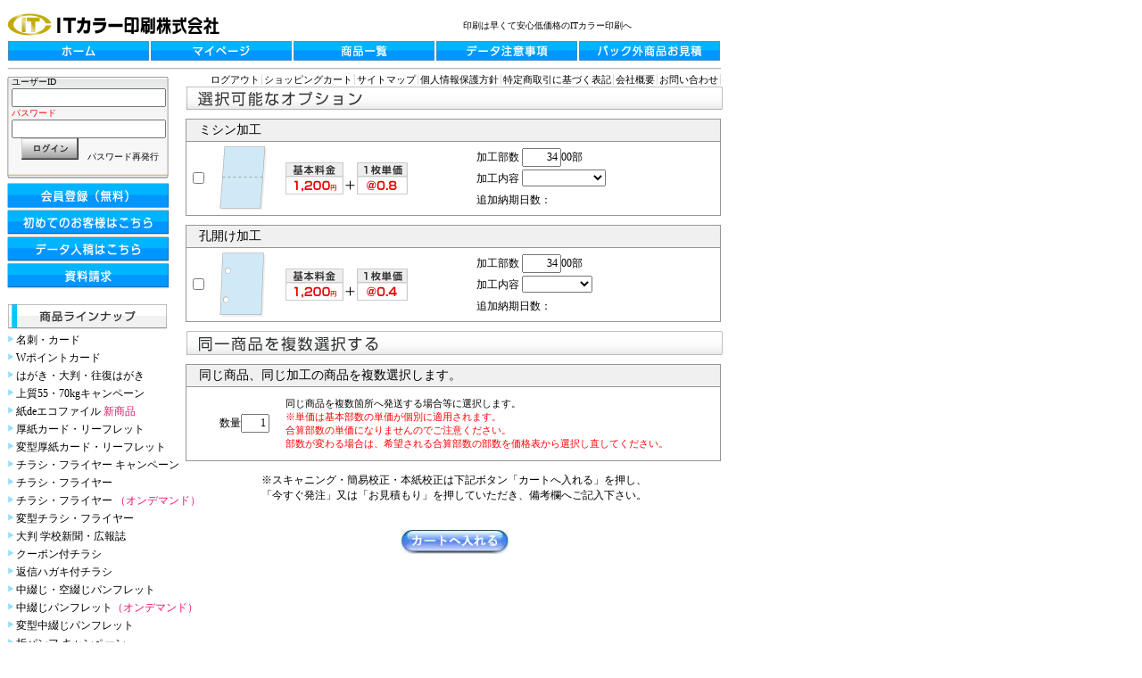

--- FILE ---
content_type: text/html; charset=utf-8
request_url: https://it-color.com/OptionSelect.aspx?b=220&s=22070&p=025&c=10&e=&n=3&q=3400
body_size: 39680
content:

<!DOCTYPE html PUBLIC "-//W3C//DTD XHTML 1.0 Transitional//EN" "http://www.w3.org/TR/xhtml1/DTD/xhtml1-transitional.dtd">
<html xmlns="http://www.w3.org/1999/xhtml" xml:lang="ja" lang="ja">
<head id="MpHeader"><meta name="robots" content="noydir" /><meta name="verify-v1" content="VLuI5c40/nj6hyTZAfPR5eIhkqzEkSHenxhgSHTxElU=" /><title>
	印刷は早くて安心低価格の印刷通販【ITカラー印刷】
</title>
    <!--    <link rel="SHORTCUT ICON" href="image/top/favicon.ico" />
-->
<link href="App_Themes/Common/master.css" type="text/css" rel="stylesheet" /><meta name="keywords" content="チラシ印刷,フライヤー印刷,パンフレット印刷,中綴じパンフレッ印刷,名刺印刷,ポストカード印刷,はがき印刷,選挙用ポスター印刷,ポスター印刷,オフセット印刷" /><meta name="description" content="印刷のことなら印刷通販のITカラー印刷へ。チラシ・フライヤー・パンフレットは短納期で格安価格です。そして安心高品質のオフセット印刷で送料無料・代引き手数料無料です。" /></head>
<body>
    <div id="MasterContainer">
        <form method="post" action="./OptionSelect.aspx?b=220&amp;s=22070&amp;p=025&amp;c=10&amp;e=&amp;n=3&amp;q=3400" id="frmMenu">
<div class="aspNetHidden">
<input type="hidden" name="__EVENTTARGET" id="__EVENTTARGET" value="" />
<input type="hidden" name="__EVENTARGUMENT" id="__EVENTARGUMENT" value="" />
<input type="hidden" name="__LASTFOCUS" id="__LASTFOCUS" value="" />
<input type="hidden" name="__VIEWSTATE" id="__VIEWSTATE" value="/[base64]/jgrfjg7Pnm64x5pysBQUxMDAxMGcQBRDjg5/jgrfjg7Pnm64y5pysBQUxMDAyMGcQBRDjg5/jgrfjg7Pnm64z5pysBQUxMDAzMGcQBRDjg5/[base64]/g+S9juS+oeagvOOBrklU44Kr44Op44O85Y2w5Yi344G4PGJyLz7lk4Hos6rnrKzkuIDjga/jgoLjgaHjgo3jgpPjga7jgZPjgajkvY7kvqHmoLzjgarjga7jgavpq5jlk4Hos6rjgafnn63ntI3mnJ/vvIHlronlv4PjgajmuoDotrPjgpLjgYTjgZ/[base64]" />
</div>

<script type="text/javascript">
//<![CDATA[
var theForm = document.forms['frmMenu'];
if (!theForm) {
    theForm = document.frmMenu;
}
function __doPostBack(eventTarget, eventArgument) {
    if (!theForm.onsubmit || (theForm.onsubmit() != false)) {
        theForm.__EVENTTARGET.value = eventTarget;
        theForm.__EVENTARGUMENT.value = eventArgument;
        theForm.submit();
    }
}
//]]>
</script>


<script src="/WebResource.axd?d=qjs0Jcja7w2dY5HaQVsqw7IC4iFrFdyGEucIyw33A7_AiWY_b6PKCsAART9roeyoAy4OvIxFn117yNp-xMkytDo_z5M2Q9e88xSx_OJ3rxE1&amp;t=637454392939909757" type="text/javascript"></script>


<script src="/ScriptResource.axd?d=pELiUyumQK0Gq_enB7e62JxVf1E6vcGsgggTUOnokU88CpAwaSQDkzNIzgxtpX-6AYRWkjYWTXeT3yfiyrnJZeJ5-KWk96mJo_9eFNwyTcZSJlpHzgevO3Ytrsm_GDRGzSCpwlBWQndr2ptntbLipD8NBNJ2vFvqHdupKPsIfkg1&amp;t=2fe674eb" type="text/javascript"></script>
<script src="/ScriptResource.axd?d=Vk9xRSpesv3kR3GSBbbvIxaMMYhbSA-8SIm4I0uNx6kcfBsPNtlGmg_jC9TFfrpLnjE38Dwu8fEjwSfijul9hgfE-ULQhbrm9Ckb6TxU9Ki__1rx8MzUID2PUw9dJqc0Y4JOtjzpzFrgC6DDx4uPnfIpoHIxbRWZ7D2ghFU7cH3lVQMezKsCn8kS-rlFvwio0&amp;t=2fe674eb" type="text/javascript"></script>
<script src="js/common.js" type="text/javascript"></script>
<div class="aspNetHidden">

	<input type="hidden" name="__VIEWSTATEGENERATOR" id="__VIEWSTATEGENERATOR" value="4297572D" />
	<input type="hidden" name="__EVENTVALIDATION" id="__EVENTVALIDATION" value="/wEdABxRPoRFoGaVe6IKn400HfgXL2iNvzShdTEKmkq7wWKTMC/PSAvxybIG70Gi7lMSo2GBnXjX9I+FfM4qBVBSabOtT7AI32JqffvVNQQStbMa5iDuOsY3h1B9FozSP4qkkvAiSFjl/tYGNqBUOon7aPq1fCDKECxZQ1QKt1Fa66Bs/xQFPVCtO7P5JtwBA3hZN7fRl309KQj4JWdTGWHg06l25C4UPEsb+teUOPSXnr5Qokxu3kG8Nvy/faFi2BfRxmCh/eueqvEKmA7rg3Xo6XbcHE3Vv/rCT5mLW79oPKpCw7xDzxn/siuUllQEv4IlWKEdyBcCTwGnoS7yd434wVhffEQkEKYwwqGI9rMKVeptpa7I0ybUwYUW1lKZchUkgu6A+SD0T3pxVo7AlQ32aLvcxb7hOMHRf0ZXX7dOpRL1UeOikPbYxgm8Xnm/IL7Ur32Rc7uwaRXGDt23FWQc6r8TfCtdCat5rdScZ1EjXurkbn27SXExQ9tz4N0KGAPkahxM22boL4ChXiE/3P5coRigGN8/9sv9TnoZIm5zHP6vAtwhgo35MWLcXJbbHdrpXt5R4tqAfkKK3sc5ztVbkqe5QHFU9YDvz3mtQR0QW3JE8j8AR7HWCdrcBDyDKDSRNTc=" />
</div>
            <script type="text/javascript">
//<![CDATA[
Sys.WebForms.PageRequestManager._initialize('ctl00$ScriptManager', 'frmMenu', ['tctl00$cphMain$uppnlOptonSelect','cphMain_uppnlOptonSelect','tctl00$cphMain$uppnlExec','cphMain_uppnlExec'], [], [], 90, 'ctl00');
//]]>
</script>

            <table id="tblMaster" border="0" cellpadding="0" cellspacing="0">
                <tr>
                    <td colspan="2">
                        <div>
                            <a href="https://www.it-color.com/">
                                
                                <img id="imgRogo1" class="imgRogo" src="image/top/ITrogo.gif" alt="ITカラー印刷株式会社" />
                            </a>
                            <div id="divh1Comment">
                                <h1 id="h1Comment">
                                        <div align="right">印刷は早くて安心低価格のITカラー印刷へ</div>
                                </h1>
                            </div>
                            <div id="pnlBigMenu" class="bigMenu">
	
                            <a id="lnkMenuItem1" onmouseout="lnkMenuItemImg1.src=&#39;/image/top/topbotan/home1.gif&#39;" onmouseover="lnkMenuItemImg1.src=&#39;/image/top/topbotan/home1-2.gif&#39;" href="https://www.it-color.com/"><img id='lnkMenuItemImg1' alt='ITカラー印刷ホーム' style='border-width:0px;' src='/image/top/topbotan/home1.gif' /></a><a id="lnkMenuItem2" onmouseout="lnkMenuItemImg2.src=&#39;/image/top/topbotan/my1.gif&#39;" onmouseover="lnkMenuItemImg2.src=&#39;/image/top/topbotan/my1-2.gif&#39;" href="https://www.it-color.com/secure/MyPage.aspx"><img id='lnkMenuItemImg2' alt='ITカラー印刷マイページ' style='border-width:0px;' src='/image/top/topbotan/my1.gif' /></a><a id="lnkMenuItem3" onmouseout="lnkMenuItemImg3.src=&#39;/image/top/topbotan/syouhin1.gif&#39;" onmouseover="lnkMenuItemImg3.src=&#39;/image/top/topbotan/syouhin1-2.gif&#39;" href="https://www.it-color.com/html/goods_list-b.html"><img id='lnkMenuItemImg3' alt='ITカラー印刷商品一覧' style='border-width:0px;' src='/image/top/topbotan/syouhin1.gif' /></a><a id="lnkMenuItem4" onmouseout="lnkMenuItemImg4.src=&#39;/image/top/topbotan/de1.gif&#39;" onmouseover="lnkMenuItemImg4.src=&#39;/image/top/topbotan/de1-2.gif&#39;" href="https://www.it-color.com/html/data_attention-b.html"><img id='lnkMenuItemImg4' alt='ITカラー印刷データ注意事項' style='border-width:0px;' src='/image/top/topbotan/de1.gif' /></a><a id="lnkMenuItem5" onmouseout="lnkMenuItemImg5.src=&#39;/image/top/topbotan/pakumitu1.gif&#39;" onmouseover="lnkMenuItemImg5.src=&#39;/image/top/topbotan/pakumitu2.gif&#39;" href="https://www.it-color.com/secure/RequestingInformation.aspx?m=P"><img id='lnkMenuItemImg5' alt='ITカラー印刷パック外商品のお見積もり' style='border-width:0px;' src='/image/top/topbotan/pakumitu1.gif' /></a>
</div>
                            <img id="imgTopLine" src="image/top/topline001.png" />
                        </div>
                    </td>
                </tr>
                <tr>
                    <td id="tdLeftArea">
                        <div id="divLeftArea">
                            <div id="divlogon">
                                
                                        <table border="0" cellpadding="0" cellspacing="0" id="tblLogonV1">
                                            <tr>
                                                <td>
                                                    ユーザーID</td>
                                            </tr>
                                            <tr>
                                                <td>
                                                    <input name="ctl00$txtUserID" type="text" id="txtUserID" class="txtLogOn" /></td>
                                            </tr>
                                            <tr>
                                                <td>
                                                    <font color=red>パスワード</td>
                                            </tr>
                                            <tr>
                                                <td>
                                                    <input name="ctl00$txtPassword" type="password" id="txtPassword" class="txtLogOn" /></td>
                                            </tr>
                                            <tr>
                                                <td align="center">
                                                    <input type="image" name="ctl00$imgbtnLogon" id="imgbtnLogon" src="image/top/login001.png" alt="ログイン" /><a id="lnkbtnRePassword" class="lnkRePassword" href="javascript:__doPostBack(&#39;ctl00$lnkbtnRePassword&#39;,&#39;&#39;)">パスワード再発行</a></td>
                                            </tr>
                                        </table>
                                    </div>
                            <div id="pnlMenuCategory0" class="leftMenuUpper">
	
                            <a id="lnkMarkers11" onmouseout="lnkMarkersImg11.src=&#39;/image/top/topbotan/ba-1.gif&#39;" onmouseover="lnkMarkersImg11.src=&#39;/image/top/topbotan/ba-1-1.gif&#39;" href="https://www.it-color.com/secure/MemberRegister.aspx"><img id='lnkMarkersImg11' alt='会員登録（無料）' style='border-width:0px;' src='/image/top/topbotan/ba-1.gif' /></a><br /><a id="lnkMarkers12" onmouseout="lnkMarkersImg12.src=&#39;/image/top/topbotan/ba-2.gif&#39;" onmouseover="lnkMarkersImg12.src=&#39;/image/top/topbotan/ba-2-1.gif&#39;" href="https://www.it-color.com/html/beginner-b.html"><img id='lnkMarkersImg12' alt='初めてのお客様はこちら' style='border-width:0px;' src='/image/top/topbotan/ba-2.gif' /></a><br /><a id="lnkMarkers13" onmouseout="lnkMarkersImg13.src=&#39;/image/top/topbotan/ba-3.gif&#39;" onmouseover="lnkMarkersImg13.src=&#39;/image/top/topbotan/ba-3-1.gif&#39;" href="https://www.it-color.com/secure/UpLoad.aspx"><img id='lnkMarkersImg13' alt='データ入稿はこちら' style='border-width:0px;' src='/image/top/topbotan/ba-3.gif' /></a><br /><a id="lnkMarkers14" onmouseout="lnkMarkersImg14.src=&#39;/image/top/topbotan/ba-4.gif&#39;" onmouseover="lnkMarkersImg14.src=&#39;/image/top/topbotan/ba-4-1.gif&#39;" href="https://www.it-color.com/secure/RequestingInformation.aspx?m=R"><img id='lnkMarkersImg14' alt='資料請求' style='border-width:0px;' src='/image/top/topbotan/ba-4.gif' /></a><br /><br />
</div>
                            <div id="divItemLineup">
                                <img id="imgItemLinUp" src="image/top/ba-a.gif" alt="商品ラインナップ" />
                                <div id="pnlLeftMenu">
	
                                <img id="imgCreateArrow1" src="image/top/arrow1.gif" /><a id="hlnkCreateItem1" href="ItemlistContents.aspx?CD=010">名刺・カード</a><br /><img id="imgCreateArrow2" src="image/top/arrow1.gif" /><a id="hlnkCreateItem2" href="ItemlistContents.aspx?CD=020">Wポイントカード</a><br /><img id="imgCreateArrow3" src="image/top/arrow1.gif" /><a id="hlnkCreateItem3" href="ItemlistContents.aspx?CD=030">はがき・大判・往復はがき</a><br /><img id="imgCreateArrow4" src="image/top/arrow1.gif" /><a id="hlnkCreateItem4" href="ItemlistContents.aspx?CD=045">上質55・70kgキャンペーン</a><br /><img id="imgCreateArrow5" src="image/top/arrow1.gif" /><a id="hlnkCreateItem5" href="ItemlistContents.aspx?CD=500">紙deエコファイル <FONT color="#ED146F">新商品</FONT></a><br /><img id="imgCreateArrow6" src="image/top/arrow1.gif" /><a id="hlnkCreateItem6" href="ItemlistContents.aspx?CD=205">厚紙カード・リーフレット</a><br /><img id="imgCreateArrow7" src="image/top/arrow1.gif" /><a id="hlnkCreateItem7" href="ItemlistContents.aspx?CD=210">変型厚紙カード・リーフレット</a><br /><img id="imgCreateArrow8" src="image/top/arrow1.gif" /><a id="hlnkCreateItem8" href="ItemlistContents.aspx?CD=035">チラシ・フライヤー キャンペーン</a><br /><img id="imgCreateArrow9" src="image/top/arrow1.gif" /><a id="hlnkCreateItem9" href="ItemlistContents.aspx?CD=040">チラシ・フライヤー</a><br /><img id="imgCreateArrow10" src="image/top/arrow1.gif" /><a id="hlnkCreateItem10" href="ItemlistContents.aspx?CD=300">チラシ・フライヤー <FONT color="#ED146F">（オンデマンド）</FONT></a><br /><img id="imgCreateArrow11" src="image/top/arrow1.gif" /><a id="hlnkCreateItem11" href="ItemlistContents.aspx?CD=220">変型チラシ・フライヤー</a><br /><img id="imgCreateArrow12" src="image/top/arrow1.gif" /><a id="hlnkCreateItem12" href="ItemlistContents.aspx?CD=051">大判 学校新聞・広報誌</a><br /><img id="imgCreateArrow13" src="image/top/arrow1.gif" /><a id="hlnkCreateItem13" href="ItemlistContents.aspx?CD=041">クーポン付チラシ</a><br /><img id="imgCreateArrow14" src="image/top/arrow1.gif" /><a id="hlnkCreateItem14" href="ItemlistContents.aspx?CD=042">返信ハガキ付チラシ</a><br /><img id="imgCreateArrow15" src="image/top/arrow1.gif" /><a id="hlnkCreateItem15" href="ItemlistContents.aspx?CD=130">中綴じ・空綴じパンフレット</a><br /><img id="imgCreateArrow16" src="image/top/arrow1.gif" /><a id="hlnkCreateItem16" href="ItemlistContents.aspx?CD=132">中綴じパンフレット<FONT color="#ED146F">（オンデマンド）</FONT></a><br /><img id="imgCreateArrow17" src="image/top/arrow1.gif" /><a id="hlnkCreateItem17" href="ItemlistContents.aspx?CD=135">変型中綴じパンフレット</a><br /><img id="imgCreateArrow18" src="image/top/arrow1.gif" /><a id="hlnkCreateItem18" href="ItemlistContents.aspx?CD=115">折パンフ キャンペーン</a><br /><img id="imgCreateArrow19" src="image/top/arrow1.gif" /><a id="hlnkCreateItem19" href="ItemlistContents.aspx?CD=138">無線綴じ冊子</a><br /><img id="imgCreateArrow20" src="image/top/arrow1.gif" /><a id="hlnkCreateItem20" href="ItemlistContents.aspx?CD=120">折パンフレット</a><br /><img id="imgCreateArrow21" src="image/top/arrow1.gif" /><a id="hlnkCreateItem21" href="ItemlistContents.aspx?CD=050">ポスター</a><br /><img id="imgCreateArrow22" src="image/top/arrow1.gif" /><a id="hlnkCreateItem22" href="ItemlistContents.aspx?CD=060">選挙・屋外宣伝ポスター</a><br /><img id="imgCreateArrow23" src="image/top/arrow1.gif" /><a id="hlnkCreateItem23" href="ItemlistContents.aspx?CD=190">カラーチケット</a><br /><img id="imgCreateArrow24" src="image/top/arrow1.gif" /><a id="hlnkCreateItem24" href="ItemlistContents.aspx?CD=140">パンフフォルダー</a><br /><img id="imgCreateArrow25" src="image/top/arrow1.gif" /><a id="hlnkCreateItem25" href="ItemlistContents.aspx?CD=110">カラー封筒・プライバシー封筒</a><br /><img id="imgCreateArrow26" src="image/top/arrow1.gif" /><a id="hlnkCreateItem26" href="ItemlistContents.aspx?CD=100">ポケットティッシュ</a><br /><img id="imgCreateArrow27" src="image/top/arrow1.gif" /><a id="hlnkCreateItem27" href="ItemlistContents.aspx?CD=070">卓上カレンダー</a><br /><img id="imgCreateArrow28" src="image/top/arrow1.gif" /><a id="hlnkCreateItem28" href="ItemlistContents.aspx?CD=170">CDジャケット３点セット</a><br />
</div>
                            </div>
                            <div id="pnlMenuCategoryN" class="leftMenuUnder">
	
                            <img id="imgCategory2" src="image/top/ba-b.gif" alt="オプション一覧" /><br /><a id="lnkMarkers21" href="https://www.it-color.com/html/option_process-b.html"><img id='lnkMarkersImg21'  style='border-width:0px;' src='/image/top/arrow1.gif' /></a><a id="hlnkContentsItem21" href="https://www.it-color.com/html/option_process-b.html">折り加工</a><br /><a id="lnkMarkers22" href="https://www.it-color.com/html/option_process-b-2.html"><img id='lnkMarkersImg22'  style='border-width:0px;' src='/image/top/arrow1.gif' /></a><a id="hlnkContentsItem22" href="https://www.it-color.com/html/option_process-b-2.html">筋入れ・ミシン・孔開け</a><br /><a id="lnkMarkers23" href="https://www.it-color.com/html/option_process-b-3.html"><img id='lnkMarkersImg23'  style='border-width:0px;' src='/image/top/arrow1.gif' /></a><a id="hlnkContentsItem23" href="https://www.it-color.com/html/option_process-b-3.html">宛名印字</a><br /><a id="lnkMarkers24" href="https://www.it-color.com/html/option_detail-b-2.html"><img id='lnkMarkersImg24'  style='border-width:0px;' src='/image/top/arrow1.gif' /></a><a id="hlnkContentsItem24" href="https://www.it-color.com/html/option_detail-b-2.html">簡易校正</a><br /><a id="lnkMarkers25" href="https://www.it-color.com/html/option_detail-b.html"><img id='lnkMarkersImg25'  style='border-width:0px;' src='/image/top/arrow1.gif' /></a><a id="hlnkContentsItem25" href="https://www.it-color.com/html/option_detail-b.html">本機校正</a><br /><a id="lnkMarkers26" href="https://www.it-color.com/html/option_detail-b-3.html"><img id='lnkMarkersImg26'  style='border-width:0px;' src='/image/top/arrow1.gif' /></a><a id="hlnkContentsItem26" href="https://www.it-color.com/html/option_detail-b-3.html">スキャニング</a><br /><br /><img id="imgCategory3" src="image/top/ba-c.gif" alt="会社概要" /><br /><a id="lnkMarkers31" href="https://www.it-color.com/html/houki-b.html"><img id='lnkMarkersImg31'  style='border-width:0px;' src='/image/top/arrow1.gif' /></a><a id="hlnkContentsItem31" href="https://www.it-color.com/html/houki-b.html">特定商取引に基づく表記</a><br /><a id="lnkMarkers32" href="https://www.it-color.com/html/kojin_info-b.html"><img id='lnkMarkersImg32'  style='border-width:0px;' src='/image/top/arrow1.gif' /></a><a id="hlnkContentsItem32" href="https://www.it-color.com/html/kojin_info-b.html">個人情報保護方針</a><br /><a id="lnkMarkers33" href="https://www.it-color.com/html/member_rule.html"><img id='lnkMarkersImg33'  style='border-width:0px;' src='/image/top/arrow1.gif' /></a><a id="hlnkContentsItem33" href="https://www.it-color.com/html/member_rule.html">ご利用規約</a><br /><a id="lnkMarkers34" href="https://www.it-color.com/html/access.html"><img id='lnkMarkersImg34'  style='border-width:0px;' src='/image/top/arrow1.gif' /></a><a id="hlnkContentsItem34" href="https://www.it-color.com/html/access.html">アクセス</a><br /><br /><img id="imgCategory4" src="image/top/ba-d.gif" alt="初めての方に" /><br /><a id="lnkMarkers41" href="https://www.it-color.com/html/beginner-b.html"><img id='lnkMarkersImg41'  style='border-width:0px;' src='/image/top/arrow1.gif' /></a><a id="hlnkContentsItem41" href="https://www.it-color.com/html/beginner-b.html">ご利用ガイド</a><br /><a id="lnkMarkers42" href="https://www.it-color.com/html/voice.html"><img id='lnkMarkersImg42'  style='border-width:0px;' src='/image/top/arrow1.gif' /></a><a id="hlnkContentsItem42" href="https://www.it-color.com/html/voice.html">お客様の声</a><br /><a id="lnkMarkers43" href="https://www.it-color.com/html/datain-b.html"><img id='lnkMarkersImg43'  style='border-width:0px;' src='/image/top/arrow1.gif' /></a><a id="hlnkContentsItem43" href="https://www.it-color.com/html/datain-b.html">データ入稿について</a><br /><a id="lnkMarkers44" href="https://www.it-color.com/html/send-b.html"><img id='lnkMarkersImg44'  style='border-width:0px;' src='/image/top/arrow1.gif' /></a><a id="hlnkContentsItem44" href="https://www.it-color.com/html/send-b.html">受付日・納期について</a><br /><a id="lnkMarkers45" href="https://www.it-color.com/html/data_attention-b.html"><img id='lnkMarkersImg45'  style='border-width:0px;' src='/image/top/arrow1.gif' /></a><a id="hlnkContentsItem45" href="https://www.it-color.com/html/data_attention-b.html">テクニカルガイド</a><br /><a id="lnkMarkers46" href="https://www.it-color.com/html/pay-b.html"><img id='lnkMarkersImg46'  style='border-width:0px;' src='/image/top/arrow1.gif' /></a><a id="hlnkContentsItem46" href="https://www.it-color.com/html/pay-b.html">お支払い方法について</a><br /><a id="lnkMarkers47" href="https://www.it-color.com/html/paper.html"><img id='lnkMarkersImg47'  style='border-width:0px;' src='/image/top/arrow1.gif' /></a><a id="hlnkContentsItem47" href="https://www.it-color.com/html/paper.html">用紙について</a><br /><a id="lnkMarkers48" href="https://www.it-color.com/html/vegetable_oil.html"><img id='lnkMarkersImg48'  style='border-width:0px;' src='/image/top/arrow1.gif' /></a><a id="hlnkContentsItem48" href="https://www.it-color.com/html/vegetable_oil.html">植物油インキについて</a><br /><a id="lnkMarkers49" href="https://www.it-color.com/html/faq-b.html"><img id='lnkMarkersImg49'  style='border-width:0px;' src='/image/top/arrow1.gif' /></a><a id="hlnkContentsItem49" href="https://www.it-color.com/html/faq-b.html">よくあるご質問</a><br /><a id="lnkMarkers410" href="https://www.it-color.com/html/download-b.html"><img id='lnkMarkersImg410'  style='border-width:0px;' src='/image/top/arrow1.gif' /></a><a id="hlnkContentsItem410" href="https://www.it-color.com/html/download-b.html">テンプレートダウンロード</a><br /><a id="lnkMarkers411" href="https://www.it-color.com/html/site_map-b.html"><img id='lnkMarkersImg411'  style='border-width:0px;' src='/image/top/arrow1.gif' /></a><a id="hlnkContentsItem411" href="https://www.it-color.com/html/site_map-b.html">サイトマップ</a><br /><a id="lnkMarkers412" href="https://www.it-color.com/html/send-b_1.html"><img id='lnkMarkersImg412'  style='border-width:0px;' src='/image/top/arrow1.gif' /></a><a id="hlnkContentsItem412" href="https://www.it-color.com/html/send-b_1.html">年間営業カレンダー</a><br /><br />
</div>
                            <div id="pnlBannerSet">
	
                            <div id="bannerItem0" class="個別対応">
		<br><a href="https://it-color.com/html/kobetsutaiou.html"><img id="imgkobetsu" src="/html/top_cont-image/kobetsu.png" border="0" /></a>
	</div><div id="bannerItem1" class="kobetsuComment">
		きめ細やかなサービス
	</div><div id="bannerItem2">
		<br><br>
<div id="ss_gmo_globalsign_secured_site_seal" oncontextmenu="return false;" style="width:115px; height:57px">
<img id="ss_gmo_globalsign_img" src="[data-uri]" alt="" onclick="ss_open_profile()" style="cursor:pointer; border:0; width:100%" >
</div>
<script>
window.addEventListener('load', () => {
let s = document.createElement("script");
s.src = "https://seal.atlas.globalsign.com/gss/one/seal?image=seal_115-57_ja.png";
document.body.appendChild(s);
});
</script>
	</div><div id="bannerItem3" class="siteSealComment">
		※ITカラー印刷はお客様の個人情報保護のためSSL（電子認証システム）を導入しております。
	</div><div id="bannerItem4" class="pmark">
		<br><a href="http://privacymark.jp/index.html"><img id="imgPM" src="/html/image/pmark_jp.png" border="0" /></a>
	</div><div id="bannerItem5" class="kojinjoho">
		<br><a href="https://it-color.com/html/kojin_info-b.html">個人情報保護方針</a>
	</div><div id="bannerItem6" class="soyImg">
		<br><a href="https://it-color.com/html/vegetable_oil.html"><img id="imgVoi" src="/html/image/voi.gif" border="0" /></a>
	</div><div id="bannerItem7" class="soyComment">
		当社オフセット印刷商品の一部は植物油インキを使用しております。
	</div><div id="bannerItem8" class="twitterバナー">
		<br><br><br><a href="http://twitter.com/it_color"><img id="imgvoi" src="/html/top_cont-image/twitter_top.jpg" border="0" /></a><br>お役立ち情報をツイートします。<br><br>
	</div><div id="bannerItem9" class="facebookバナー">
		<a href="http://www.facebook.com/it.color"><img id="imgvoi" src="/html/top_cont-image/facebook_top.jpg" border="0" /></a><br>ITカラーのfacebookページです。<br><br>
	</div><div id="bannerItem10" class="twitter">
		<a href="http://twitter.com/intent/tweet?url=http%3A%2F%2Fwww.it-color.com%2F"><img id="imgvoi" src="/html/top_cont-image/twitter_share.png" border="0" /></a>
	</div>
</div>
                        </div>
                    </td>
                    <td id="tdMainContents">
                        <div id="pnlSmallMenu" class="smallMenu">
	
                        <a id="hlnkMenuItem6" href="https://www.it-color.com/LogOut.aspx">ログアウト</a><a id="hlnkMenuItem7" href="https://www.it-color.com/cart.aspx">ショッピングカート</a><a id="hlnkMenuItem8" href="https://www.it-color.com/html/site_map-b.html">サイトマップ</a><a id="hlnkMenuItem9" href="https://www.it-color.com/html/kojin_info-b.html">個人情報保護方針</a><a id="hlnkMenuItem10" href="https://www.it-color.com/html/houki-b.html">特定商取引に基づく表記</a><a id="hlnkMenuItem11" href="https://www.it-color.com/html/gaiyou-b.html">会社概要</a><a id="hlnkMenuItem12" href="https://www.it-color.com/secure/RequestingInformation.aspx">お問い合わせ</a>
</div>
                        <div id="divMainContents">
                            <div id="divMainContentsInner">
                                
    
    <img id="cphMain_imgTitle1" class="OptionTitle1" src="image/OptionSelect/op-ba-a.gif" />

    <div id="cphMain_uppnlOptonSelect">
	
                
                        <table class="OptionTbl" border="0" cellspacing="1" cellpadding="0">
                            <tr>
                                <td class="OptionTblTitle">
                                    
                                    <span id="cphMain_rptOption_lblOptTitle_0">ミシン加工</span></td>
                            </tr>
                            <tr>
                                <td>    
                                    <table class="OptionTblInner" border="0">
                                        <tr>
                                            <td style="width: 30px">
                                                <input id="cphMain_rptOption_chkOpt_0" type="checkbox" name="ctl00$cphMain$rptOption$ctl00$chkOpt" onclick="javascript:setTimeout(&#39;__doPostBack(\&#39;ctl00$cphMain$rptOption$ctl00$chkOpt\&#39;,\&#39;\&#39;)&#39;, 0)" />
                                            </td>
                                            <td style="width: 70px;">
                                                <img id="cphMain_rptOption_imgOption_0" src="image/misin.gif" />
                                            </td>
                                            <td style="width: 210px;" >
                                                <img id="cphMain_rptOption_imgPrice_0" src="image/orikakaku-g.gif" />
                                            </td>
                                            <td style="line-height:24px;" >
                                                <div id="cphMain_rptOption_pnlBusu_0">
		
                                                    <span id="cphMain_rptOption_lblCirculation_0">加工部数</span>
                                                    <input name="ctl00$cphMain$rptOption$ctl00$txtCirculation" type="text" value="34" onchange="javascript:setTimeout(&#39;__doPostBack(\&#39;ctl00$cphMain$rptOption$ctl00$txtCirculation\&#39;,\&#39;\&#39;)&#39;, 0)" onkeypress="if (WebForm_TextBoxKeyHandler(event) == false) return false;" id="cphMain_rptOption_txtCirculation_0" class="disabled" style="width:3em;text-align: right;" />00部<br/>
                                                
	</div>
<div id="cphMain_rptOption_pnlProcess_0">
		
                                                <span id="cphMain_rptOption_lblProcess_0">加工内容</span>
                                                <select name="ctl00$cphMain$rptOption$ctl00$cmbOptProcess" onchange="javascript:setTimeout(&#39;__doPostBack(\&#39;ctl00$cphMain$rptOption$ctl00$cmbOptProcess\&#39;,\&#39;\&#39;)&#39;, 0)" id="cphMain_rptOption_cmbOptProcess_0" lang="ja">
			<option selected="selected" value=""></option>
			<option value="10010">ミシン目1本</option>
			<option value="10020">ミシン目2本</option>
			<option value="10030">ミシン目3本</option>
			<option value="10040">ミシン目4本</option>

		</select><br />

	</div>
                                                追加納期日数：<span id="cphMain_rptOption_lblAddNouki_0"></span><br />
                                                <span id="cphMain_rptOption_lblOptErr_0" style="color:Red;"></span>
                                                
                                                
                                            </td>
                                        </tr>
                                    </table>

                                </td>
                            </tr>
                        </table>
                    
                        <table class="OptionTbl" border="0" cellspacing="1" cellpadding="0">
                            <tr>
                                <td class="OptionTblTitle">
                                    
                                    <span id="cphMain_rptOption_lblOptTitle_1">孔開け加工</span></td>
                            </tr>
                            <tr>
                                <td>    
                                    <table class="OptionTblInner" border="0">
                                        <tr>
                                            <td style="width: 30px">
                                                <input id="cphMain_rptOption_chkOpt_1" type="checkbox" name="ctl00$cphMain$rptOption$ctl01$chkOpt" onclick="javascript:setTimeout(&#39;__doPostBack(\&#39;ctl00$cphMain$rptOption$ctl01$chkOpt\&#39;,\&#39;\&#39;)&#39;, 0)" />
                                            </td>
                                            <td style="width: 70px;">
                                                <img id="cphMain_rptOption_imgOption_1" src="image/anaake.gif" />
                                            </td>
                                            <td style="width: 210px;" >
                                                <img id="cphMain_rptOption_imgPrice_1" src="image/orikakaku-h.gif" />
                                            </td>
                                            <td style="line-height:24px;" >
                                                <div id="cphMain_rptOption_pnlBusu_1">
		
                                                    <span id="cphMain_rptOption_lblCirculation_1">加工部数</span>
                                                    <input name="ctl00$cphMain$rptOption$ctl01$txtCirculation" type="text" value="34" onchange="javascript:setTimeout(&#39;__doPostBack(\&#39;ctl00$cphMain$rptOption$ctl01$txtCirculation\&#39;,\&#39;\&#39;)&#39;, 0)" onkeypress="if (WebForm_TextBoxKeyHandler(event) == false) return false;" id="cphMain_rptOption_txtCirculation_1" class="disabled" style="width:3em;text-align: right;" />00部<br/>
                                                
	</div>
<div id="cphMain_rptOption_pnlProcess_1">
		
                                                <span id="cphMain_rptOption_lblProcess_1">加工内容</span>
                                                <select name="ctl00$cphMain$rptOption$ctl01$cmbOptProcess" onchange="javascript:setTimeout(&#39;__doPostBack(\&#39;ctl00$cphMain$rptOption$ctl01$cmbOptProcess\&#39;,\&#39;\&#39;)&#39;, 0)" id="cphMain_rptOption_cmbOptProcess_1" lang="ja">
			<option selected="selected" value=""></option>
			<option value="11001">1穴(3mm)</option>
			<option value="11002">1穴(4mm)</option>
			<option value="11003">1穴(5mm)</option>
			<option value="11004">1穴(6mm)</option>
			<option value="11005">1穴(8mm)</option>
			<option value="11010">2穴(3mm)</option>
			<option value="11020">2穴(4mm)</option>
			<option value="11030">2穴(5mm)</option>
			<option value="11040">2穴(6mm)</option>
			<option value="11050">2穴(8mm)</option>

		</select><br />

	</div>
                                                追加納期日数：<span id="cphMain_rptOption_lblAddNouki_1"></span><br />
                                                <span id="cphMain_rptOption_lblOptErr_1" style="color:Red;"></span>
                                                
                                                
                                            </td>
                                        </tr>
                                    </table>

                                </td>
                            </tr>
                        </table>
                    
        
</div>



                <img id="cphMain_imgTitle2" class="OptionTitle2" src="image/OptionSelect/op-ba-b.gif" />
                <table class="OptionTbl" border="0" cellspacing="1" cellpadding="0">
                    <tr>
                        <td class="OptionTblTitle">
                            同じ商品、同じ加工の商品を複数選択します。</td>
                    </tr>
                <tr><td>    
                <table class="OptionTblInner" border="0">
                    <tr>
                        <td style="width: 30px">
                            &nbsp;</td>
                        <td style="width: 70px;">
                            数量<input name="ctl00$cphMain$txtSu" type="text" value="1" id="cphMain_txtSu" class="disabled" style="width:2em;text-align: right;" /></td>
                        <td style="font-size:11px;">
                            <span id="cphMain_lblSuComment1">同じ商品を複数箇所へ発送する場合等に選択します。</span><br />
                            <span id="cphMain_lblSuComment2" style="color:Red;">※単価は基本部数の単価が個別に適用されます。<br/>合算部数の単価になりませんのでご注意ください。<br/>部数が変わる場合は、希望される合算部数の部数を価格表から選択し直してください。</span></td>

                    </tr>
                </table>
</td></tr>
                </table>

                
    
            <table style="width:100%; text-align:center; margin-top:10px">
                    <tr>
                        <td colspan="2">
                            ※スキャニング・簡易校正・本紙校正は下記ボタン「カートへ入れる」を押し、<br />
                            「今すぐ発注」又は「お見積もり」を押していただき、備考欄へご記入下さい。<br />
                            <br />
                            <div id="cphMain_uppnlExec">
	
                <span id="cphMain_lblErr" style="color:Red;font-size:Larger;"></span><br />
                <input type="image" name="ctl00$cphMain$ibtnCartIn" id="cphMain_ibtnCartIn" src="image/option/_button_cart.jpg" />
                                
</div>
                        </td>
                        <!-- 
                        <td>
                            <input type="image" name="ctl00$cphMain$ibtnReturn" id="cphMain_ibtnReturn" src="image/option/_button_return.jpg" onclick="history.back();" /></td>
                        -->
                    </tr>
                </table>

                            </div>
                        </div>
                    </td>
                </tr>
                <tr>
                    <td colspan="2">
                        <div id="MasterFooter">
                            <table border="0" cellpadding="0" cellspacing="0" id="tblFooter">
                                <tr>
                                    <td>
                                        <img id="imgBotmLine" src="image/top/topline001.png" />
                                    </td>
                                </tr>
                                <tr>
                                    <td class="footer1">
                                        <span id="lblFooter1"><a href = "https://www.it-color.com/">HOME</a><br/><br/>早くて安心低価格のITカラー印刷へ<br/>品質第一はもちろんのこと低価格なのに高品質で短納期！安心と満足をいただける商品をお届けします。<br/>名刺印刷・はがき印刷・圧着はがき印刷・ポイントカード・チラシ印刷・フライヤー印刷・中綴じ印刷・パンフレット印刷・冊子印刷・ポスタ印刷・選挙ポスター印刷</span></td>
                                </tr>
                                <tr>
                                    <td class="footer2">
                                        <span id="lblFooter2">Copyright(c) 2007 IT-COLOR Co.,Ltd All rights Reserved
<script type="text/javascript" src="https://apis.google.com/js/plusone.js">
  {lang: 'ja'}
</script></span></td>
                                </tr>
                            </table>
                        </div>
                    </td>
                </tr>
            </table>
            <input id="hidScrollX" name="hidScrollX" type="hidden" /><input id="hidScrollY" name="hidScrollY"
                type="hidden" />
<script type="text/javascript">history.forward();</SCRIPT></form>
    </div>
</body>
</html>
